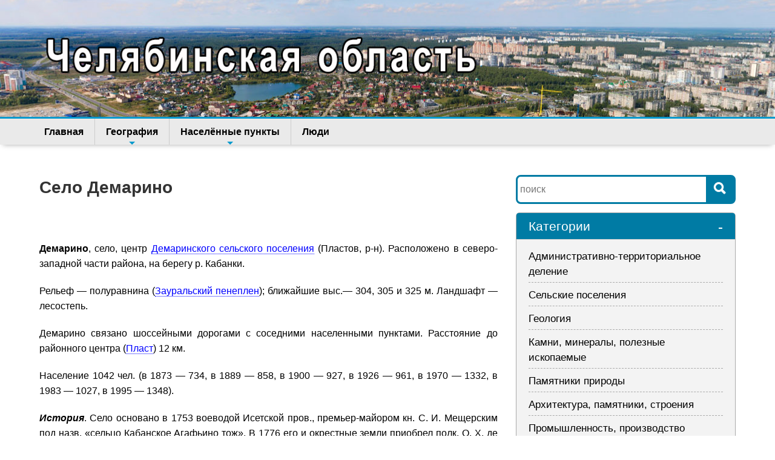

--- FILE ---
content_type: text/html; charset=UTF-8
request_url: http://chel-portal.ru/enc/Demarino
body_size: 8843
content:
<!DOCTYPE html>
<head>
<base href="http://chel-portal.ru"> 
<meta charset="utf-8" />
    <meta http-equiv="X-UA-Compatible" content="IE=edge" />
    <meta name="viewport" content="width=device-width, initial-scale=1" />
        <title>Село Демарино</title>
	<meta property="og:title" content="Село Демарино">
    
   
	
	
	
	<meta name="twitter:description" content=""><meta name="twitter:title" content="Село Демарино"><meta property="og:title" content="Село Демарино"><meta name="twitter:card" content="summary" /><meta name="twitter:title" content="Село Демарино"><meta property="og:image" content="http://chel-portal.ru/themes/default/images/ogimg1.jpg"><meta name="twitter:image" content="http://chel-portal.ru/themes/default/images/ogimg1.jpg"> 
  <link href="/themes/default/css/sm-core-css.css" rel="stylesheet" type="text/css" />
  <link href="/themes/default/css/sm_chel.css" rel="stylesheet" type="text/css" />
  <link rel="stylesheet" href="/themes/default/css/bootstrap.min.css"  type="text/css">
<link rel="stylesheet" href="/themes/default/css/style.css">
    
<script src="/includes/js/sbab.js"></script>
<script type="text/javascript" >
   (function(m,e,t,r,i,k,a){m[i]=m[i]||function(){(m[i].a=m[i].a||[]).push(arguments)};
   m[i].l=1*new Date();k=e.createElement(t),a=e.getElementsByTagName(t)[0],k.async=1,k.src=r,a.parentNode.insertBefore(k,a)})
   (window, document, "script", "https://mc.yandex.ru/metrika/tag.js", "ym");

   ym(17852194, "init", {
        clickmap:true,
        trackLinks:true,
        accurateTrackBounce:true,
        webvisor:true
   });
</script>

</head>
<body>
		<header>
		<div class="container">
			<div class="row">
				<div class="col-md-8">
					<div id="logo"><img src="/themes/default/images/ууууу.png" width="800" height="200"></div>
				</div>
			</div>
		</div>
	</header>
  <div class="asdsadsd">
    <nav class="container main-nav" role="navigation"  id="main-nav">
<div class=""><div id="form-search2">
  <form action="/" method="POST" class="form-search2" name="form_search2">  
						<input placeholder="поиск" type="text" name="searchin2" id="searchin2" value="">  
						<button type="button" class="btn btnof" onClick="searchf(0,2)"><span class="glyphicon bsearch"></span></button>  
					</form></div> 
  <ul id="main-menu" class="sm sm_chel">
    <li><a href="/">Главная</a></li>
    <li><a href="/geografiya">География</a>
      <ul>
        <li><a href="/ozyora-prudy-bolota">Озёра, водохранилище, болота</a></li>
        <li><a href="/reki-rodniki">Реки, источники, водопады</a></li>
        <li><a href="/gory-hrebty-vershiny">Горы, хребты, вершины</a></li>
        <li><a href="/peshchery-speleologiya">Пещеры, спелеология</a>
        <li><a href="/parki-zapovedniki-prirodnye-territorii">Парки, заповедники, заказники</a></li>
      </ul>
    </li>
    <li><a href="/naselyonnye-punkty">Населённые пункты</a>
    <ul>
    <li><a href="/goroda-chelyabinskoy-oblasti">Города Челябинской области</a></li>
    <li><a href="/naselyonnye-punkty-ashinskogo-rayona">Ашинского района</a></li>
    <li><a href="/naselyonnye-punkty-argayashskogo-rayona">Аргаяшского района</a></li>
    <li><a href="/naselyonnye-punkty-agapovskogo-rayona">Агаповского района</a></li>
    <li><a href="/naselyonnye-punkty-bredinskogo-rayona">Брединского района</a></li>
    <li><a href="/naselyonnye-punkty-varnenskogo-rayona">Варненского района</a></li>
    <li><a href="/naselyonnye-punkty-verhneuralskogo-rayona">Верхнеуральского района</a></li>
    <li><a href="/naselyonnye-punkty-emanzhelinskogo-rayona">Еманжелинского района</a></li>
    <li><a href="/naselennye-punkty-etkulskogo-rayona">Еткульского района</a></li>
    <li><a href="/naselyonnye-punkty-kartalinskogo-rayona">Карталинского района</a></li>
    <li><a href="/naselyonnye-punkty-kaslinskogo-rayona">Каслинского района</a></li>
    <li><a href="/naselyonnye-punkty-katav-ivanovskogo-rayona">Катав-Ивановского района</a></li>
    <li><a href="/naselyonnye-punkty-kizilskogo-rayona">Кизильского района</a></li>
    <li><a href="/naselyonnye-punkty-korkinskogo-rayona">Коркинского района</a></li>
    <li><a href="/naselennye-punkty-krasnoarmeyskogo-rayona">Красноармейского района</a></li>
    <li><a href="/naselennye-punkty-kunashakskogo-rayona">Кунашакского района</a></li>
    <li><a href="/naselennye-punkty-kusinskogo-rayona">Кусинского района</a></li>
    <li><a href="/naselennye-punkty-nagaybakskogo-rayona">Нагайбакского района</a></li>
    <li><a href="/naselennye-punkty-nyazepetrovskogo-rayona">Нязепетровского района</a></li>
    <li><a href="/naselyonnye-punkty-oktyabrskogo-rayona">Октябрьского района</a></li>
    <li><a href="/naselyonnye-punkty-plastovskogo-rayona">Пластовского района</a></li>
    <li><a href="/naselyonnye-punkty-satkinskogo-rayona">Саткинского района</a></li>
    <li><a href="/naselennye-punkty-sosnovskogo-rayona">Сосновского района</a></li>
    <li><a href="/naselennye-punkty-troickogo-rayona">Троицкого района</a></li>
    <li><a href="/naselennye-punkty-uvelskogo-rayona">Увельского района</a></li>
    <li><a href="/naselennye-punkty-uyskogo-rayona">Уйского района</a></li>
    <li><a href="/naselennye-punkty-chebarkulskogo-rayona">Чебаркульского района</a></li>
    <li><a href="/naselennye-punkty-chesmenskogo-rayona">Чесменского района</a></li>
     </ul>
    </li>
    <li><a href="/izvestnye-lyudi-chelyabinskoy-oblasti">Люди</a></li>
    <li id="cat_all_menu"><a>Категории</a>
    <ul>
    
    <li><a href="/administrativno-territorialnoe-delenie">Административно-территориальное деление</a></li>
                                <li><a href="/arhitektura-pamyatniki-stroeniya">Архитектура, памятники, строения</a></li>
								<li><a href="/kamni-mineraly-poleznye-iskopaemye">Камни, минералы, полезные ископаемые</a></li>
								<li><a href="/geologiya">Геология</a></li>
								<li><a href="/pamyatniki-prirody">Памятники природы</a></li>
								<li><a href="/arheologiya-drevnyaya-kultura-plemena">Археология, древняя культура, племена</a></li>
							    <li><a href="/literatura-pesni-stihi-muzyka">Литература, песни, стихи, музыка</a></li>
								<li><a href="/mifologiya-legendy-personazhi">Мифология, легенды, персонажи</a></li>
								<li><a href="/prazdniki-obychai-obryady">Праздники, обычаи, обряды</a></li>
								<li><a href="/sociologiya">Социология</a></li>
								<li><a href="/eda-blyuda-napitki">Еда, блюда, напитки</a></li>
                            <li><a href="/odezhda-ukrasheniya">Одежда, украшения</a></li>
								<li><a href="/kultura-uchrezhdeniya-kultury">Культура, учреждения культуры, творческие коллективы</a></li>
                                <li><a href="/yazykoznanie">Языкознание</a></li>
								<li><a href="/organy-vlasti-nadzora">Органы власти, надзора</a></li>
								<li><a href="/zakony-dokumenty-postanovleniya">Законы, документы, постановления</a></li>
                           <li><a href="/promyshlennost-proizvodstvo">Промышленность, производство</a></li>
								<li><a href="/stroitelnye-i-remontnye-organizacii">Строительство, строительные и ремонтные организации</a></li>
                                <li><a href="/organizacii-po-obsluzhivaniyu-naseleniya">Организации по обслуживанию населения</a></li>
								<li><a href="/transport-zhd-stancii">Транспорт, ЖД станции</a></li>
                                <li><a href="/banki-finansy-fondy">Банки, финансы, фонды</a></li>
								<li><a href="/torgovlya">Торговля</a></li>
                                <li><a href="/selskoe-hozyaystvo">Сельское хозяйство</a></li>
								<li><a href="/gazety-zhurnaly-smi-reklama">Газеты, журналы, СМИ, реклама</a></li>
                                <li><a href="/religiya-hramy-mecheti">Религия, храмы, мечети</a></li>
								<li><a href="/armiya-voennye-chasti-voennye-sobytiya">Армия, военные части, военные события</a></li>
                                <li><a href="/obrazovanie-uchebnye-zavedeniya">Образование, учебные заведения</a></li>
                                <li><a href="/nauki-nauchnye-otkrytiya">Науки, научные открытия</a></li>
								<li><a href="/nauchnye-uchrezhdeniya">Научные учреждения</a></li>
                                <li><a href="/muzei-biblioteki">Музеи, библиотеки</a></li>
								<li><a href="/gostinicy">Гостиницы</a></li>
                            <li><a href="/obekty-otdyha-turizma">Объекты отдыха, туризма</a></li>
                                <li><a href="/sport-sportivnye-kompleksy">Спорт, спортивные комплексы, события, команды</a></li>
								<li><a href="/medicina-medicinskie-uchrezhdeniya">Медицина, медицинские учреждения</a></li>
                                <li><a href="/detskie-uchrezhdeniya">Детские учреждения</a></li>
								<li><a href="/rasteniya-griby">Растения, грибы</a></li>
                                <li><a href="/nasekomye-mikroorganizmy">Насекомые, микроорганизмы</a></li>
								<li><a href="/zhivotnye">Животные</a></li>
                            <li><a href="/meteorologiya">Метеорология</a></li>
                                <li><a href="/himiya-veshchestva-reakcii">Химия, вещества, реакции</a></li>
								<li><a href="/astronomiya">Астрономия</a></li>
                            <li><a href="/matematika">Математика</a></li>
                            <li><a href="/tehnika-mehanizmy-izdeliya">Техника, механизмы, изделия</a></li>
                             <li><a href="/drugoe">другое</a></li>
    
    </ul></li>
    
  </ul>
 
</div>
</nav></div>


   <script type="text/javascript" src="/themes/default/js/jquery.js"></script>
    <script type="text/javascript" src="/themes/default/js/jquery.smartmenus.js"></script>
 
    
     
    

    <div id="page-content" class="single-page">
		<div class="container contbor">
			
			<div class="row">
				<div id="main-content" class="col-md-8">
							
								<script src="https://api-maps.yandex.ru/2.1/?lang=ru_RU"></script><div class="postg"><div itemscope itemtype="http://schema.org/ScholarlyArticle"><h1 itemprop="headline">Село Демарино</h1><!-- Yandex.RTB R-A-679527-2 -->
<div id="yandex_rtb_R-A-679527-2"></div>
<script type="text/javascript">
    (function(w, d, n, s, t) {
        w[n] = w[n] || [];
        w[n].push(function() {
            Ya.Context.AdvManager.render({
                blockId: "R-A-679527-2",
                renderTo: "yandex_rtb_R-A-679527-2",
                async: true
            });
        });
        t = d.getElementsByTagName("script")[0];
        s = d.createElement("script");
        s.type = "text/javascript";
        s.src = "//an.yandex.ru/system/context.js";
        s.async = true;
        t.parentNode.insertBefore(s, t);
    })(this, this.document, "yandexContextAsyncCallbacks");
</script><br><article itemprop="articleBody" class="postcont"><p><strong>Демарино</strong>, село, центр <a href="/enc/demarinskoe_selskoe_poselenie">Демаринского сельского поселения</a> (Пластов, р-н). Расположено в северо-западной части района, на берегу р. Кабанки.</p>
<p>Рельеф &mdash; полуравнина (<a href="/enc/zauralskiy_peneplen">Зауральский пенеплен</a>); ближайшие выс.&mdash; 304, 305 и 325 м. Ландшафт &mdash; лесостепь.</p>
<p>Демарино связано шоссейными дорогами с соседними населенными пунктами. Расстояние до районного центра (<a href="/enc/%D0%9F%D0%BB%D0%B0%D1%81%D1%82">Пласт</a>) 12 км.</p>
<p>Население 1042 чел. (в 1873 &mdash; 734, в 1889 &mdash; 858, в 1900 &mdash; 927, в 1926 &mdash; 961, в 1970 &mdash; 1332, в 1983 &mdash; 1027, в 1995 &mdash; 1348).</p>
<p><em><strong>История</strong></em>. Село основано в 1753 воеводой Исетской пров., премьер-майором кн. С. И. Мещерским под назв. &laquo;сельцо Кабанское Агафьино тож&raquo;. В 1776 его и окрестные земли приобрел полк. О. Х. де Марин. С сер. 19 в. село носит современное название. Во 2-й пол. 19 в. Д. с лесными угодьями приобрел А. Ф. Поклевский-Козелл (см. <a href="/enc/%D0%9F%D0%BE%D0%BA%D0%BB%D0%B5%D0%B2%D1%81%D0%BA%D0%B8%D0%B5-%D0%9A%D0%BE%D0%B7%D0%B5%D0%BB%D0%BB">Поклевские-Козелл</a>), построивший здесь винокур. завод (см. <a href="/enc/demarinskiy_vinokurennyy_zavod">Демаринский винокуренный завод</a>) и кумысный санаторий, известный по всему Уралу в нач. 20 в. По данным статистики, в 1873 Д. относилось к Константиновской вол. В 1890 открылась церковь во имя Св. благоверного кн. Александра Невского (в 1945 в ней разместился сел. клуб). В кон. 19 в. в Д. действовали 1 водяная и 2 ветряные мельницы, имелась церк.-приходская школа. В годы Гражданской войны мн. жители села вступили в отряды Н. Д. Томина и участвовали в рейде по тылам белых Уральской партизанской армии Блюхера &mdash; Кашириных. В 1920-х гг. на месте винокур. завода недолго действовала кож. ф-ка, где изготавливали обувь и одежду для рабочих Кочкарских золотых приисков, обмундирование для Красной Армии. В 1919 в селе было организовано т-во по совместной обработке земли, в 1930 на его базе &mdash; колхоз &laquo;Красный партизан&raquo;. В 1932 построена МТС. В 1961 Д. стало центральной усадьбой совхоза &laquo;Пластовский&raquo;. Впоследствии здесь размещались центральная усадьба и 1-е отделение ТОО &laquo;Пластовское&raquo; (с 2000 &mdash; СХПК &laquo;Пластовское&raquo;, с 2001 &mdash; х-во &laquo;АгроЗлак-Пластовское&raquo;). Имеются 2 детских сада, ДК &laquo;Прометей&raquo; (в 1970 здесь создан нар. хор), библиотека (работает с 1947), школа, ДШИ, амбулатория. На центр. площади села в 1990 установлен обелиск в память о земляках, погибших на фронтах <a href="/enc/velikaya_otechestvennaya_voyna">Великой Отечественной войны</a>.</p>
<div id="mapob_0" class="mapspost" style="width: 100%; height: 350px;">map [0 54.457139 60.655577 13 0]</div></article></div><script async src="https://pagead2.googlesyndication.com/pagead/js/adsbygoogle.js"></script>
<ins class="adsbygoogle"
     style="display:block; text-align:center;"
     data-ad-layout="in-article"
     data-ad-format="fluid"
     data-ad-client="ca-pub-5898515708273107"
     data-ad-slot="4990355656"></ins>
<script>
     (adsbygoogle = window.adsbygoogle || []).push({});
</script><script>mapsfp(0,54.457139,60.655577,13,0);</script></div><div class="s_sall"><div class='s_vk' title='ВКонтакте' onclick='window.open(&#39;http://vk.com/share.php?url=http%3A%2F%2Fchel-portal.ru%2Fenc%2FDemarino&#39;, &#39;_blank&#39;, &#39;scrollbars=0, resizable=1, menubar=0, left=200, top=200, width=550, height=440, toolbar=0, status=0&#39;);return false' ></div><div class='s_ok'  title='Одноклассники' onclick='window.open(&#39;https://connect.ok.ru/offer?url=http%3A%2F%2Fchel-portal.ru%2Fenc%2FDemarino&#39;, &#39;_blank&#39;, &#39;scrollbars=0, resizable=1, menubar=0, left=200, top=200, width=550, height=440, toolbar=0, status=0&#39;);return false' ></div><div class='s_fb'  title='Facebook' onclick='window.open(&#39;https://www.facebook.com/sharer/sharer.php?u=http%3A%2F%2Fchel-portal.ru%2Fenc%2FDemarino&#39;, &#39;_blank&#39;, &#39;scrollbars=0, resizable=1, menubar=0, left=200, top=200, width=550, height=440, toolbar=0, status=0&#39;);return false' ></div><div class='s_tw'  title='twitter' onclick='window.open(&#39;https://twitter.com/intent/tweet?text=Село Демарино&url=http%3A%2F%2Fchel-portal.ru%2Fenc%2FDemarino&#39;, &#39;_blank&#39;, &#39;scrollbars=0, resizable=1, menubar=0, left=200, top=200, width=550, height=440, toolbar=0, status=0&#39;);return false' ></div><div class='s_tel'  title='telegram' onclick='window.open(&#39;https://t.me/share/url?text=Село Демарино&url=http%3A%2F%2Fchel-portal.ru%2Fenc%2FDemarino&#39;, &#39;_blank&#39;, &#39;scrollbars=0, resizable=1, menubar=0, left=200, top=200, width=550, height=440, toolbar=0, status=0&#39;);return false' ></div></div><div class='products'><a name="comlabel"></a><div class='line'><span onclick='comf(5207,10,0)'>Комментарии<sup id='idcomnn'>0</sup></span></div><div style="display:none;text-align: center" id="lcomimg"><img src="/themes/default/images/01.gif" width="64" height="64" /></div><div id="comgrow"><div id="lcomup" style="display:none"><a onclick="comf(5207,10,2)"><div class="comupdown">Предедущие комментарии<sup id="lcomupnn"></sup> <span style="visibility: hidden;" id="lcomupimg"><img src="/themes/default/images/35.gif" width="22" height="22" /></span></div></a></div><div id="comid"></div><div id="lcomdown" style="display:none"><a onclick="comf(5207,10,1)"><div class="comupdown">Следующие комментарии<sup id="lcomdownnn"></sup> <span style="visibility: hidden;" id="lcomdownimg"><img src="/themes/default/images/35.gif" width="22" height="22" /></span></div></a></div><script>idpost=5207;comend=1;</script>

<div class="formcomadd">
<form name="formcom" method="post" action="">
  <input type="text" name="comauthor" id="comauthor" class="comauthorf" value="" placeholder="Имя"><br>
  <textarea name="comcontent" id="comcontent" cols="" rows="" class="comcontentf" placeholder="Комментарий"></textarea>
<input name="" type="hidden" id="idpost" value="5207">
</form><p id="comss">&nbsp;</p>
<a onClick="comadd()" class="button10">Добавить комментарий</a>
</div></div></div>
					
			 
			  </div>
			  
                <div id="sidebar" class="col-md-4">
					
               
					<form action="/" method="POST" class="form-search" name="form_search1">  
						<input placeholder="поиск" type="text" name="searchin1" id="searchin1" value="">  
						<button type="button" class="btn" onClick="searchf(0,1)"><span class="glyphicon bsearch"></span></button>  
					</form>
                    
                    <div class="widget wid-categories">
					  <div onClick="men1gl(42);" class="heading"><H4>Категории<span class="menafbe" id="menafbe1">-</span></H4></div>
					  <div class="content" id="men1ul">
							<nav>
                            <ul id="catmen1">
								<li id="mcat1_1"><a href="/administrativno-territorialnoe-delenie" id="catmid-33">Административно-территориальное деление</a></li>
                                <li id="mcat1_2"><a href="/selskie-poseleniya" id="catmid-85">Сельские поселения</a></li>
                                <li id="mcat1_3"><a href="/geologiya" id="catmid-6">Геология</a></li>
                                <li id="mcat1_4"><a href="/kamni-mineraly-poleznye-iskopaemye" id="catmid-80">Камни, минералы, полезные ископаемые</a></li>
                                <li id="mcat1_5"><a href="/pamyatniki-prirody-chelyabinskoy-oblasti" id="catmid-49">Памятники природы</a></li>
                                <li id="mcat1_6"><a href="/arhitektura-pamyatniki-stroeniya" id="catmid-11">Архитектура, памятники, строения</a></li>
                                <li id="mcat1_7"><a href="/promyshlennost-proizvodstvo" id="catmid-10">Промышленность, производство</a></li>
                                <li id="mcat1_8"><a href="/stroitelnye-i-remontnye-organizacii" id="catmid-39">Строительство, строительные и ремонтные организации</a></li>
                                <li id="mcat1_9"><a href="/organizacii-po-obsluzhivaniyu-naseleniya" id="catmid-84">Организации по обслуживанию населения</a></li>
                                <li id="mcat1_10"><a href="/transport-zhd-stancii" id="catmid-40">Транспорт, ЖД станции</a></li>
                                <li id="mcat1_11"><a href="/banki-finansy-fondy" id="catmid-41">Банки, финансы, фонды</a></li>
                                <li id="mcat1_12"><a href="/torgovlya-chelyabinskoy-oblasti" id="catmid-63">Торговля</a></li>
                                <li id="mcat1_13"><a href="/selskoe-hozyaystvo-chelyabinskoy-oblasti" id="catmid-44">Сельское хозяйство</a></li>
                                <li id="mcat1_14"><a href="/arheologiya-drevnyaya-istoriya-plemena-" id="catmid-36">Археология, древняя история, племена</a></li>
                                <li id="mcat1_15"><a href="/sociologiya" id="catmid-9">Социология</a></li>
                                <li id="mcat1_16"><a href="/organy-vlasti-nadzora" id="catmid-9">Органы власти, надзора</a></li>
                                <li id="mcat1_17"><a href="/obshchestvennye-politicheskie-organizacii" id="catmid-20">Общественные, политические организации</a></li>
                                <li id="mcat1_18"><a href="/gazety-zhurnaly-smi-reklama" id="catmid-32">Газеты, журналы, СМИ, реклама</a></li>
                                <li id="mcat1_19"><a href="/kultura-uchrezhdeniya-kultury" id="catmid-12">Культура, учреждения культуры, творческие коллективы</a></li>
                                <li id="mcat1_20"><a href="/religiya-hramy-mecheti" id="catmid-21">Религия, храмы, мечети</a></li>
                                <li id="mcat1_21"><a href="/obrazovanie-uchebnye-zavedeniya" id="catmid-13">Образование, учебные заведения</a></li>
                                <li id="mcat1_22"><a href="/nauki-nauchnye-otkrytiya" id="catmid-38">Науки, научные открытия</a></li>
                                <li id="mcat1_23"><a href="/nauchnye-uchrezhdeniya" id="catmid-83">Научные учреждения</a></li>
                                <li id="mcat1_24"><a href="/muzei-biblioteki" id="catmid-14">Музеи, библиотеки</a></li>
                                <li id="mcat1_25"><a href="/gostinicy74" id="catmid-81">Гостиницы</a></li>
                                <li id="mcat1_26"><a href="/obekty-otdyha-turizma" id="catmid-15">Объекты отдыха, туризма</a></li>
                                <li id="mcat1_27"><a href="/sport-sportivnye-kompleksy-sobytiya-komandy" id="catmid-42">Спорт, спортивные комплексы, события, команды</a></li>
                                <li id="mcat1_28"><a href="/medicina-medicinskie-uchrezhdeniya" id="catmid-16">Медицина, медицинские учреждения</a></li>
                                <li id="mcat1_29"><a href="/rasteniya-griby" id="catmid-17">Растения, грибы</a></li>
                                <li id="mcat1_30"><a href="/nasekomye-mikroorganizmy" id="catmid-79">Насекомые, микроорганизмы</a></li>
                                <li id="mcat1_31"><a href="/zhivotnye" id="catmid-18">Животные</a></li>
                                <li id="mcat1_32"><a href="/armiya-voennye-chasti-voennye-sobytiya" id="catmid-43">Армия, военные части, военные события</a></li>
                                <li id="mcat1_33"><a href="/prazdniki-obychai-obryady" id="catmid-19">Праздники, обычаи, обряды</a></li>
                                <li id="mcat1_34"><a href="/yazyki-grammatika" id="catmid-65">Языки, грамматика</a></li>
                                <li id="mcat1_35"><a href="/meteorologiya" id="catmid-66">Метеорология</a></li>
                                <li id="mcat1_36"><a href="/himiya-veshchestva-reakcii" id="catmid-67">Химия, вещества, реакции</a></li>
                                <li id="mcat1_37"><a href="/tehnika-mehanizmy" id="catmid-68">Техника, механизмы</a></li>
                                <li id="mcat1_38"><a href="/detskie-uchrezhdeniya" id="catmid-71">Детские учреждения</a></li>
                                <li id="mcat1_39"><a href="/literatura-pesni-stihi-muzyka" id="catmid-73">Литература, песни, стихи, музыка</a></li>
                                <li id="mcat1_40"><a href="/zakony" id="catmid-76">Законы</a></li>
                                <li id="mcat1_41"><a href="/nagrady-premii-poyotnye-zvaniya" id="catmid-86">Награды, премии, поётные звания</a></li>
                                <li id="mcat1_42"><a href="/drugoe" id="catmid-101">Другое</a></li>
                                </ul>
						</nav>
                        </div>
					</div>
				 <script type="text/javascript">
    	$(function() {
    		$('#main-menu').smartmenus({
    			subMenusSubOffsetX: 1,
    			subMenusSubOffsetY: -8
    		});
    	});
    $(function() {
  var $mainMenuState = $('#main-menu');
  if ($mainMenuState.length) {
    // animate mobile menu
    $mainMenuState.change(function(e) {
      var $menu = $('#main-menu');
      if (this.checked) {
        $menu.hide().slideDown(250, function() { $menu.css('display', ''); });
      } else {
        $menu.show().slideUp(250, function() { $menu.css('display', ''); });
      }
    });
    // hide mobile menu beforeunload
    $(window).bind('beforeunload unload', function() {
      if ($mainMenuState[0].checked) {
        $mainMenuState[0].click();
      }
    });
  }
});
    	
    </script>	
				
			  </div>
		  </div>
		</div>
	</div>	
	<footer>
		
		
		<div class="container">
			<div class="wrap-footer">
				<div class="row">
					<div class="col-md-3 col-footer footer-1">
						<div class="heading"><h5>Челябинская область</h5></div>
						<p>Портал содержит белее 25 тыс статей о Челябинской области</p>
					</div>
					<div class="col-md-3 col-footer footer-2">
						<div class="heading"><h4>Меню</h4></div>
						<ul>
							<li><a href="/">Главная</a></li>
							<li><a href="/geografiya">География</a></li>
							<li><a href="/naselyonnye-punkty">Населённые пункты</a></li>
							<li><a href="/izvestnye-lyudi-chelyabinskoy-oblasti">Персоналии</a></li>
							<li><a href="/poleznye-iskopaemye">Полезные ископаемые</a></li>
						</ul>
					</div>
					<div class="col-md-3 col-footer footer-3">
						<div class="heading"><h4>Случайный выбор</h4></div>
						<ul><li><a href='/enc/%D0%9D%D0%B8%D0%BA%D0%BE%D0%BB%D0%B0%D0%B9_%D0%98%D0%BF%D0%B0%D1%82%D0%BE%D0%B2'>Николай</li><li><a href='/enc/%D0%9A%D1%83%D1%80%D0%B8%D1%81%D1%82_%D0%9B%D1%8E%D0%B4%D0%B2%D0%B8%D0%B3_%D0%98%D0%B2%D0%B0%D0%BD%D0%BE%D0%B2%D0%B8%D1%87'>Курист Людвиг Иванович</li><li><a href='/enc/Shvind_Gennadiy_Nikolaevich'>Швинд Геннадий Николаевич</li><li><a href='/enc/Evreinov_Andrey_Aleksandrovich'>Евреинов Андрей Александрович</li></ul>
					</div>
					<div class="col-md-3 col-footer footer-3">
						<div class="heading"><h4>Рекомендуемое</h4></div>
						<ul>
							<li><a href="/zyuratkul">Хребет Зюраткуль</a></li>
							<li><a href="/suhaya-atya">Пещера Сухая Атя</a></li>
                            <li><a href="/radiacionnaya-avariya-na-himkombinate-mayak">Радиационная авария на химкомбинате «Маяк»</a></li>
                            <li><a href="/selskie-naselennye-punkty">Сельские населённые пункты</a></li>
                            <li><a href="/sim">Город Сим</a></li>
						</ul>
                    </div>
				</div>
			</div>
		</div>
		<div class="copyright">
			<div class="container">
				<div class="row center-block" align="right">
					<div class="col-md-4">Портал Челябинской области</div>
				</div>
			</div>
		</div>
	</footer>
	
	<!-- IMG-thumb -->
	<div class="modal fade" id="myModal" tabindex="-1" role="dialog" aria-labelledby="myModalLabel" aria-hidden="true">
      <div class="modal-dialog">
        <div class="modal-content">     
          <div class="modal-body">          
          </div>
        </div><!-- /.modal-content -->
      </div><!-- /.modal-dialog -->
    </div><!-- /.modal -->
	
<div id="imglarge" style="display: none">
        <div onclick="closef()" class="imglargefon" id="imglargefon"></div>
            <div id="imglargel" style="display: none">загрузка</div>
            <div id="imglargemax" style="display: none">
            </div>
            <div id='fufimg'></div>
</div>	
</body>
</html>


--- FILE ---
content_type: text/html; charset=utf-8
request_url: https://www.google.com/recaptcha/api2/aframe
body_size: 267
content:
<!DOCTYPE HTML><html><head><meta http-equiv="content-type" content="text/html; charset=UTF-8"></head><body><script nonce="u_3wa2_DW-CS5iYbduLdBQ">/** Anti-fraud and anti-abuse applications only. See google.com/recaptcha */ try{var clients={'sodar':'https://pagead2.googlesyndication.com/pagead/sodar?'};window.addEventListener("message",function(a){try{if(a.source===window.parent){var b=JSON.parse(a.data);var c=clients[b['id']];if(c){var d=document.createElement('img');d.src=c+b['params']+'&rc='+(localStorage.getItem("rc::a")?sessionStorage.getItem("rc::b"):"");window.document.body.appendChild(d);sessionStorage.setItem("rc::e",parseInt(sessionStorage.getItem("rc::e")||0)+1);localStorage.setItem("rc::h",'1768969845032');}}}catch(b){}});window.parent.postMessage("_grecaptcha_ready", "*");}catch(b){}</script></body></html>